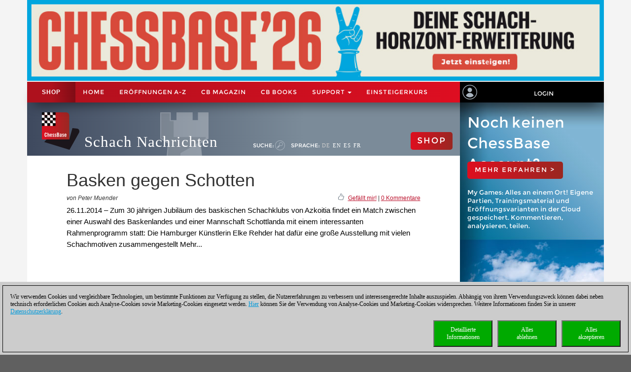

--- FILE ---
content_type: image/svg+xml
request_url: https://de.chessbase.com/images/news-turm.svg
body_size: 1167
content:
<?xml version="1.0" encoding="utf-8"?>
<!-- Generator: Adobe Illustrator 15.1.0, SVG Export Plug-In . SVG Version: 6.00 Build 0)  -->
<!DOCTYPE svg PUBLIC "-//W3C//DTD SVG 1.1//EN" "http://www.w3.org/Graphics/SVG/1.1/DTD/svg11.dtd">
<svg version="1.1" id="Ebene_1" xmlns="http://www.w3.org/2000/svg" xmlns:xlink="http://www.w3.org/1999/xlink" x="0px" y="0px"
	 width="98px" height="88px" viewBox="0 0 98 88" enable-background="new 0 0 98 88" xml:space="preserve">
<g>
	<defs>
		<rect id="SVGID_1_" width="98" height="88"/>
	</defs>
	<clipPath id="SVGID_2_">
		<use xlink:href="#SVGID_1_"  overflow="visible"/>
	</clipPath>
	<g clip-path="url(#SVGID_2_)">
		<g>
			<polygon fill="none" stroke="#FFFFFF" stroke-width="3.9857" stroke-miterlimit="10" points="86.851,129.947 80.143,62.06 
				96,52.486 96,2 78.598,2 78.598,17.666 63.799,17.666 63.799,2 35.078,2 35.078,17.666 19.41,17.666 19.41,2 2,2 2,52.486 
				17.668,62.06 10.96,129.947 			"/>
			<polygon fill="#FFFFFF" points="86.851,129.947 80.143,62.06 96,52.486 96,2 78.598,2 78.598,17.666 63.799,17.666 63.799,2 
				35.078,2 35.078,17.666 19.41,17.666 19.41,2 2,2 2,52.486 17.668,62.06 10.96,129.947 			"/>
			<polygon fill="#C4C6C6" points="40.981,129.745 40.981,83.095 92.801,52.729 92.053,50.194 27.237,50.194 27.237,21.995 
				27.237,17.666 19.41,17.666 19.41,2 2,2 2,52.486 17.668,62.06 10.96,129.947 28.328,129.745 			"/>
		</g>
	</g>
</g>
</svg>
